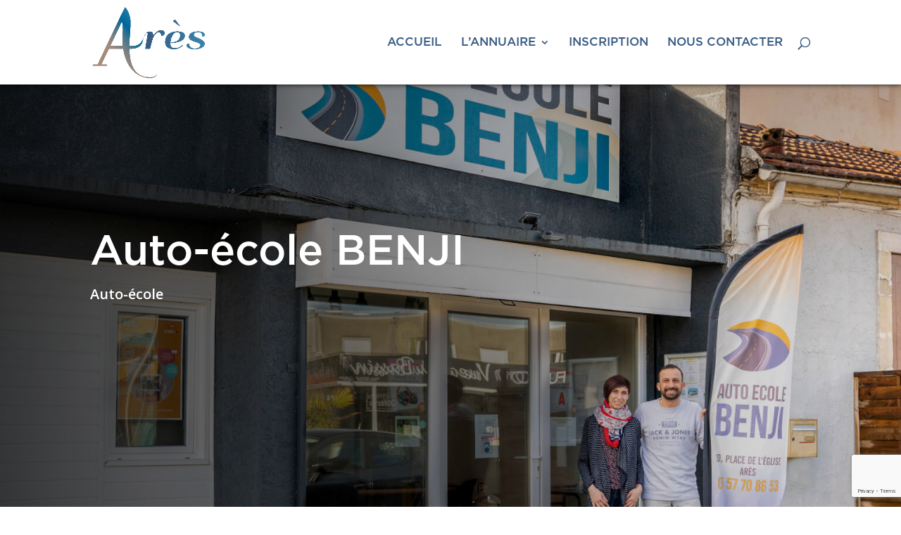

--- FILE ---
content_type: text/html; charset=utf-8
request_url: https://www.google.com/recaptcha/api2/anchor?ar=1&k=6Ld1qzcaAAAAAGzpuvrglnAx5iNrbuuOz4bOndqv&co=aHR0cHM6Ly93d3cubWVzY29tbWVyY2VzZXRhcnRpc2Fucy1hcmVzLmZyOjQ0Mw..&hl=en&v=N67nZn4AqZkNcbeMu4prBgzg&size=invisible&anchor-ms=20000&execute-ms=30000&cb=frcky9nmwqm6
body_size: 48517
content:
<!DOCTYPE HTML><html dir="ltr" lang="en"><head><meta http-equiv="Content-Type" content="text/html; charset=UTF-8">
<meta http-equiv="X-UA-Compatible" content="IE=edge">
<title>reCAPTCHA</title>
<style type="text/css">
/* cyrillic-ext */
@font-face {
  font-family: 'Roboto';
  font-style: normal;
  font-weight: 400;
  font-stretch: 100%;
  src: url(//fonts.gstatic.com/s/roboto/v48/KFO7CnqEu92Fr1ME7kSn66aGLdTylUAMa3GUBHMdazTgWw.woff2) format('woff2');
  unicode-range: U+0460-052F, U+1C80-1C8A, U+20B4, U+2DE0-2DFF, U+A640-A69F, U+FE2E-FE2F;
}
/* cyrillic */
@font-face {
  font-family: 'Roboto';
  font-style: normal;
  font-weight: 400;
  font-stretch: 100%;
  src: url(//fonts.gstatic.com/s/roboto/v48/KFO7CnqEu92Fr1ME7kSn66aGLdTylUAMa3iUBHMdazTgWw.woff2) format('woff2');
  unicode-range: U+0301, U+0400-045F, U+0490-0491, U+04B0-04B1, U+2116;
}
/* greek-ext */
@font-face {
  font-family: 'Roboto';
  font-style: normal;
  font-weight: 400;
  font-stretch: 100%;
  src: url(//fonts.gstatic.com/s/roboto/v48/KFO7CnqEu92Fr1ME7kSn66aGLdTylUAMa3CUBHMdazTgWw.woff2) format('woff2');
  unicode-range: U+1F00-1FFF;
}
/* greek */
@font-face {
  font-family: 'Roboto';
  font-style: normal;
  font-weight: 400;
  font-stretch: 100%;
  src: url(//fonts.gstatic.com/s/roboto/v48/KFO7CnqEu92Fr1ME7kSn66aGLdTylUAMa3-UBHMdazTgWw.woff2) format('woff2');
  unicode-range: U+0370-0377, U+037A-037F, U+0384-038A, U+038C, U+038E-03A1, U+03A3-03FF;
}
/* math */
@font-face {
  font-family: 'Roboto';
  font-style: normal;
  font-weight: 400;
  font-stretch: 100%;
  src: url(//fonts.gstatic.com/s/roboto/v48/KFO7CnqEu92Fr1ME7kSn66aGLdTylUAMawCUBHMdazTgWw.woff2) format('woff2');
  unicode-range: U+0302-0303, U+0305, U+0307-0308, U+0310, U+0312, U+0315, U+031A, U+0326-0327, U+032C, U+032F-0330, U+0332-0333, U+0338, U+033A, U+0346, U+034D, U+0391-03A1, U+03A3-03A9, U+03B1-03C9, U+03D1, U+03D5-03D6, U+03F0-03F1, U+03F4-03F5, U+2016-2017, U+2034-2038, U+203C, U+2040, U+2043, U+2047, U+2050, U+2057, U+205F, U+2070-2071, U+2074-208E, U+2090-209C, U+20D0-20DC, U+20E1, U+20E5-20EF, U+2100-2112, U+2114-2115, U+2117-2121, U+2123-214F, U+2190, U+2192, U+2194-21AE, U+21B0-21E5, U+21F1-21F2, U+21F4-2211, U+2213-2214, U+2216-22FF, U+2308-230B, U+2310, U+2319, U+231C-2321, U+2336-237A, U+237C, U+2395, U+239B-23B7, U+23D0, U+23DC-23E1, U+2474-2475, U+25AF, U+25B3, U+25B7, U+25BD, U+25C1, U+25CA, U+25CC, U+25FB, U+266D-266F, U+27C0-27FF, U+2900-2AFF, U+2B0E-2B11, U+2B30-2B4C, U+2BFE, U+3030, U+FF5B, U+FF5D, U+1D400-1D7FF, U+1EE00-1EEFF;
}
/* symbols */
@font-face {
  font-family: 'Roboto';
  font-style: normal;
  font-weight: 400;
  font-stretch: 100%;
  src: url(//fonts.gstatic.com/s/roboto/v48/KFO7CnqEu92Fr1ME7kSn66aGLdTylUAMaxKUBHMdazTgWw.woff2) format('woff2');
  unicode-range: U+0001-000C, U+000E-001F, U+007F-009F, U+20DD-20E0, U+20E2-20E4, U+2150-218F, U+2190, U+2192, U+2194-2199, U+21AF, U+21E6-21F0, U+21F3, U+2218-2219, U+2299, U+22C4-22C6, U+2300-243F, U+2440-244A, U+2460-24FF, U+25A0-27BF, U+2800-28FF, U+2921-2922, U+2981, U+29BF, U+29EB, U+2B00-2BFF, U+4DC0-4DFF, U+FFF9-FFFB, U+10140-1018E, U+10190-1019C, U+101A0, U+101D0-101FD, U+102E0-102FB, U+10E60-10E7E, U+1D2C0-1D2D3, U+1D2E0-1D37F, U+1F000-1F0FF, U+1F100-1F1AD, U+1F1E6-1F1FF, U+1F30D-1F30F, U+1F315, U+1F31C, U+1F31E, U+1F320-1F32C, U+1F336, U+1F378, U+1F37D, U+1F382, U+1F393-1F39F, U+1F3A7-1F3A8, U+1F3AC-1F3AF, U+1F3C2, U+1F3C4-1F3C6, U+1F3CA-1F3CE, U+1F3D4-1F3E0, U+1F3ED, U+1F3F1-1F3F3, U+1F3F5-1F3F7, U+1F408, U+1F415, U+1F41F, U+1F426, U+1F43F, U+1F441-1F442, U+1F444, U+1F446-1F449, U+1F44C-1F44E, U+1F453, U+1F46A, U+1F47D, U+1F4A3, U+1F4B0, U+1F4B3, U+1F4B9, U+1F4BB, U+1F4BF, U+1F4C8-1F4CB, U+1F4D6, U+1F4DA, U+1F4DF, U+1F4E3-1F4E6, U+1F4EA-1F4ED, U+1F4F7, U+1F4F9-1F4FB, U+1F4FD-1F4FE, U+1F503, U+1F507-1F50B, U+1F50D, U+1F512-1F513, U+1F53E-1F54A, U+1F54F-1F5FA, U+1F610, U+1F650-1F67F, U+1F687, U+1F68D, U+1F691, U+1F694, U+1F698, U+1F6AD, U+1F6B2, U+1F6B9-1F6BA, U+1F6BC, U+1F6C6-1F6CF, U+1F6D3-1F6D7, U+1F6E0-1F6EA, U+1F6F0-1F6F3, U+1F6F7-1F6FC, U+1F700-1F7FF, U+1F800-1F80B, U+1F810-1F847, U+1F850-1F859, U+1F860-1F887, U+1F890-1F8AD, U+1F8B0-1F8BB, U+1F8C0-1F8C1, U+1F900-1F90B, U+1F93B, U+1F946, U+1F984, U+1F996, U+1F9E9, U+1FA00-1FA6F, U+1FA70-1FA7C, U+1FA80-1FA89, U+1FA8F-1FAC6, U+1FACE-1FADC, U+1FADF-1FAE9, U+1FAF0-1FAF8, U+1FB00-1FBFF;
}
/* vietnamese */
@font-face {
  font-family: 'Roboto';
  font-style: normal;
  font-weight: 400;
  font-stretch: 100%;
  src: url(//fonts.gstatic.com/s/roboto/v48/KFO7CnqEu92Fr1ME7kSn66aGLdTylUAMa3OUBHMdazTgWw.woff2) format('woff2');
  unicode-range: U+0102-0103, U+0110-0111, U+0128-0129, U+0168-0169, U+01A0-01A1, U+01AF-01B0, U+0300-0301, U+0303-0304, U+0308-0309, U+0323, U+0329, U+1EA0-1EF9, U+20AB;
}
/* latin-ext */
@font-face {
  font-family: 'Roboto';
  font-style: normal;
  font-weight: 400;
  font-stretch: 100%;
  src: url(//fonts.gstatic.com/s/roboto/v48/KFO7CnqEu92Fr1ME7kSn66aGLdTylUAMa3KUBHMdazTgWw.woff2) format('woff2');
  unicode-range: U+0100-02BA, U+02BD-02C5, U+02C7-02CC, U+02CE-02D7, U+02DD-02FF, U+0304, U+0308, U+0329, U+1D00-1DBF, U+1E00-1E9F, U+1EF2-1EFF, U+2020, U+20A0-20AB, U+20AD-20C0, U+2113, U+2C60-2C7F, U+A720-A7FF;
}
/* latin */
@font-face {
  font-family: 'Roboto';
  font-style: normal;
  font-weight: 400;
  font-stretch: 100%;
  src: url(//fonts.gstatic.com/s/roboto/v48/KFO7CnqEu92Fr1ME7kSn66aGLdTylUAMa3yUBHMdazQ.woff2) format('woff2');
  unicode-range: U+0000-00FF, U+0131, U+0152-0153, U+02BB-02BC, U+02C6, U+02DA, U+02DC, U+0304, U+0308, U+0329, U+2000-206F, U+20AC, U+2122, U+2191, U+2193, U+2212, U+2215, U+FEFF, U+FFFD;
}
/* cyrillic-ext */
@font-face {
  font-family: 'Roboto';
  font-style: normal;
  font-weight: 500;
  font-stretch: 100%;
  src: url(//fonts.gstatic.com/s/roboto/v48/KFO7CnqEu92Fr1ME7kSn66aGLdTylUAMa3GUBHMdazTgWw.woff2) format('woff2');
  unicode-range: U+0460-052F, U+1C80-1C8A, U+20B4, U+2DE0-2DFF, U+A640-A69F, U+FE2E-FE2F;
}
/* cyrillic */
@font-face {
  font-family: 'Roboto';
  font-style: normal;
  font-weight: 500;
  font-stretch: 100%;
  src: url(//fonts.gstatic.com/s/roboto/v48/KFO7CnqEu92Fr1ME7kSn66aGLdTylUAMa3iUBHMdazTgWw.woff2) format('woff2');
  unicode-range: U+0301, U+0400-045F, U+0490-0491, U+04B0-04B1, U+2116;
}
/* greek-ext */
@font-face {
  font-family: 'Roboto';
  font-style: normal;
  font-weight: 500;
  font-stretch: 100%;
  src: url(//fonts.gstatic.com/s/roboto/v48/KFO7CnqEu92Fr1ME7kSn66aGLdTylUAMa3CUBHMdazTgWw.woff2) format('woff2');
  unicode-range: U+1F00-1FFF;
}
/* greek */
@font-face {
  font-family: 'Roboto';
  font-style: normal;
  font-weight: 500;
  font-stretch: 100%;
  src: url(//fonts.gstatic.com/s/roboto/v48/KFO7CnqEu92Fr1ME7kSn66aGLdTylUAMa3-UBHMdazTgWw.woff2) format('woff2');
  unicode-range: U+0370-0377, U+037A-037F, U+0384-038A, U+038C, U+038E-03A1, U+03A3-03FF;
}
/* math */
@font-face {
  font-family: 'Roboto';
  font-style: normal;
  font-weight: 500;
  font-stretch: 100%;
  src: url(//fonts.gstatic.com/s/roboto/v48/KFO7CnqEu92Fr1ME7kSn66aGLdTylUAMawCUBHMdazTgWw.woff2) format('woff2');
  unicode-range: U+0302-0303, U+0305, U+0307-0308, U+0310, U+0312, U+0315, U+031A, U+0326-0327, U+032C, U+032F-0330, U+0332-0333, U+0338, U+033A, U+0346, U+034D, U+0391-03A1, U+03A3-03A9, U+03B1-03C9, U+03D1, U+03D5-03D6, U+03F0-03F1, U+03F4-03F5, U+2016-2017, U+2034-2038, U+203C, U+2040, U+2043, U+2047, U+2050, U+2057, U+205F, U+2070-2071, U+2074-208E, U+2090-209C, U+20D0-20DC, U+20E1, U+20E5-20EF, U+2100-2112, U+2114-2115, U+2117-2121, U+2123-214F, U+2190, U+2192, U+2194-21AE, U+21B0-21E5, U+21F1-21F2, U+21F4-2211, U+2213-2214, U+2216-22FF, U+2308-230B, U+2310, U+2319, U+231C-2321, U+2336-237A, U+237C, U+2395, U+239B-23B7, U+23D0, U+23DC-23E1, U+2474-2475, U+25AF, U+25B3, U+25B7, U+25BD, U+25C1, U+25CA, U+25CC, U+25FB, U+266D-266F, U+27C0-27FF, U+2900-2AFF, U+2B0E-2B11, U+2B30-2B4C, U+2BFE, U+3030, U+FF5B, U+FF5D, U+1D400-1D7FF, U+1EE00-1EEFF;
}
/* symbols */
@font-face {
  font-family: 'Roboto';
  font-style: normal;
  font-weight: 500;
  font-stretch: 100%;
  src: url(//fonts.gstatic.com/s/roboto/v48/KFO7CnqEu92Fr1ME7kSn66aGLdTylUAMaxKUBHMdazTgWw.woff2) format('woff2');
  unicode-range: U+0001-000C, U+000E-001F, U+007F-009F, U+20DD-20E0, U+20E2-20E4, U+2150-218F, U+2190, U+2192, U+2194-2199, U+21AF, U+21E6-21F0, U+21F3, U+2218-2219, U+2299, U+22C4-22C6, U+2300-243F, U+2440-244A, U+2460-24FF, U+25A0-27BF, U+2800-28FF, U+2921-2922, U+2981, U+29BF, U+29EB, U+2B00-2BFF, U+4DC0-4DFF, U+FFF9-FFFB, U+10140-1018E, U+10190-1019C, U+101A0, U+101D0-101FD, U+102E0-102FB, U+10E60-10E7E, U+1D2C0-1D2D3, U+1D2E0-1D37F, U+1F000-1F0FF, U+1F100-1F1AD, U+1F1E6-1F1FF, U+1F30D-1F30F, U+1F315, U+1F31C, U+1F31E, U+1F320-1F32C, U+1F336, U+1F378, U+1F37D, U+1F382, U+1F393-1F39F, U+1F3A7-1F3A8, U+1F3AC-1F3AF, U+1F3C2, U+1F3C4-1F3C6, U+1F3CA-1F3CE, U+1F3D4-1F3E0, U+1F3ED, U+1F3F1-1F3F3, U+1F3F5-1F3F7, U+1F408, U+1F415, U+1F41F, U+1F426, U+1F43F, U+1F441-1F442, U+1F444, U+1F446-1F449, U+1F44C-1F44E, U+1F453, U+1F46A, U+1F47D, U+1F4A3, U+1F4B0, U+1F4B3, U+1F4B9, U+1F4BB, U+1F4BF, U+1F4C8-1F4CB, U+1F4D6, U+1F4DA, U+1F4DF, U+1F4E3-1F4E6, U+1F4EA-1F4ED, U+1F4F7, U+1F4F9-1F4FB, U+1F4FD-1F4FE, U+1F503, U+1F507-1F50B, U+1F50D, U+1F512-1F513, U+1F53E-1F54A, U+1F54F-1F5FA, U+1F610, U+1F650-1F67F, U+1F687, U+1F68D, U+1F691, U+1F694, U+1F698, U+1F6AD, U+1F6B2, U+1F6B9-1F6BA, U+1F6BC, U+1F6C6-1F6CF, U+1F6D3-1F6D7, U+1F6E0-1F6EA, U+1F6F0-1F6F3, U+1F6F7-1F6FC, U+1F700-1F7FF, U+1F800-1F80B, U+1F810-1F847, U+1F850-1F859, U+1F860-1F887, U+1F890-1F8AD, U+1F8B0-1F8BB, U+1F8C0-1F8C1, U+1F900-1F90B, U+1F93B, U+1F946, U+1F984, U+1F996, U+1F9E9, U+1FA00-1FA6F, U+1FA70-1FA7C, U+1FA80-1FA89, U+1FA8F-1FAC6, U+1FACE-1FADC, U+1FADF-1FAE9, U+1FAF0-1FAF8, U+1FB00-1FBFF;
}
/* vietnamese */
@font-face {
  font-family: 'Roboto';
  font-style: normal;
  font-weight: 500;
  font-stretch: 100%;
  src: url(//fonts.gstatic.com/s/roboto/v48/KFO7CnqEu92Fr1ME7kSn66aGLdTylUAMa3OUBHMdazTgWw.woff2) format('woff2');
  unicode-range: U+0102-0103, U+0110-0111, U+0128-0129, U+0168-0169, U+01A0-01A1, U+01AF-01B0, U+0300-0301, U+0303-0304, U+0308-0309, U+0323, U+0329, U+1EA0-1EF9, U+20AB;
}
/* latin-ext */
@font-face {
  font-family: 'Roboto';
  font-style: normal;
  font-weight: 500;
  font-stretch: 100%;
  src: url(//fonts.gstatic.com/s/roboto/v48/KFO7CnqEu92Fr1ME7kSn66aGLdTylUAMa3KUBHMdazTgWw.woff2) format('woff2');
  unicode-range: U+0100-02BA, U+02BD-02C5, U+02C7-02CC, U+02CE-02D7, U+02DD-02FF, U+0304, U+0308, U+0329, U+1D00-1DBF, U+1E00-1E9F, U+1EF2-1EFF, U+2020, U+20A0-20AB, U+20AD-20C0, U+2113, U+2C60-2C7F, U+A720-A7FF;
}
/* latin */
@font-face {
  font-family: 'Roboto';
  font-style: normal;
  font-weight: 500;
  font-stretch: 100%;
  src: url(//fonts.gstatic.com/s/roboto/v48/KFO7CnqEu92Fr1ME7kSn66aGLdTylUAMa3yUBHMdazQ.woff2) format('woff2');
  unicode-range: U+0000-00FF, U+0131, U+0152-0153, U+02BB-02BC, U+02C6, U+02DA, U+02DC, U+0304, U+0308, U+0329, U+2000-206F, U+20AC, U+2122, U+2191, U+2193, U+2212, U+2215, U+FEFF, U+FFFD;
}
/* cyrillic-ext */
@font-face {
  font-family: 'Roboto';
  font-style: normal;
  font-weight: 900;
  font-stretch: 100%;
  src: url(//fonts.gstatic.com/s/roboto/v48/KFO7CnqEu92Fr1ME7kSn66aGLdTylUAMa3GUBHMdazTgWw.woff2) format('woff2');
  unicode-range: U+0460-052F, U+1C80-1C8A, U+20B4, U+2DE0-2DFF, U+A640-A69F, U+FE2E-FE2F;
}
/* cyrillic */
@font-face {
  font-family: 'Roboto';
  font-style: normal;
  font-weight: 900;
  font-stretch: 100%;
  src: url(//fonts.gstatic.com/s/roboto/v48/KFO7CnqEu92Fr1ME7kSn66aGLdTylUAMa3iUBHMdazTgWw.woff2) format('woff2');
  unicode-range: U+0301, U+0400-045F, U+0490-0491, U+04B0-04B1, U+2116;
}
/* greek-ext */
@font-face {
  font-family: 'Roboto';
  font-style: normal;
  font-weight: 900;
  font-stretch: 100%;
  src: url(//fonts.gstatic.com/s/roboto/v48/KFO7CnqEu92Fr1ME7kSn66aGLdTylUAMa3CUBHMdazTgWw.woff2) format('woff2');
  unicode-range: U+1F00-1FFF;
}
/* greek */
@font-face {
  font-family: 'Roboto';
  font-style: normal;
  font-weight: 900;
  font-stretch: 100%;
  src: url(//fonts.gstatic.com/s/roboto/v48/KFO7CnqEu92Fr1ME7kSn66aGLdTylUAMa3-UBHMdazTgWw.woff2) format('woff2');
  unicode-range: U+0370-0377, U+037A-037F, U+0384-038A, U+038C, U+038E-03A1, U+03A3-03FF;
}
/* math */
@font-face {
  font-family: 'Roboto';
  font-style: normal;
  font-weight: 900;
  font-stretch: 100%;
  src: url(//fonts.gstatic.com/s/roboto/v48/KFO7CnqEu92Fr1ME7kSn66aGLdTylUAMawCUBHMdazTgWw.woff2) format('woff2');
  unicode-range: U+0302-0303, U+0305, U+0307-0308, U+0310, U+0312, U+0315, U+031A, U+0326-0327, U+032C, U+032F-0330, U+0332-0333, U+0338, U+033A, U+0346, U+034D, U+0391-03A1, U+03A3-03A9, U+03B1-03C9, U+03D1, U+03D5-03D6, U+03F0-03F1, U+03F4-03F5, U+2016-2017, U+2034-2038, U+203C, U+2040, U+2043, U+2047, U+2050, U+2057, U+205F, U+2070-2071, U+2074-208E, U+2090-209C, U+20D0-20DC, U+20E1, U+20E5-20EF, U+2100-2112, U+2114-2115, U+2117-2121, U+2123-214F, U+2190, U+2192, U+2194-21AE, U+21B0-21E5, U+21F1-21F2, U+21F4-2211, U+2213-2214, U+2216-22FF, U+2308-230B, U+2310, U+2319, U+231C-2321, U+2336-237A, U+237C, U+2395, U+239B-23B7, U+23D0, U+23DC-23E1, U+2474-2475, U+25AF, U+25B3, U+25B7, U+25BD, U+25C1, U+25CA, U+25CC, U+25FB, U+266D-266F, U+27C0-27FF, U+2900-2AFF, U+2B0E-2B11, U+2B30-2B4C, U+2BFE, U+3030, U+FF5B, U+FF5D, U+1D400-1D7FF, U+1EE00-1EEFF;
}
/* symbols */
@font-face {
  font-family: 'Roboto';
  font-style: normal;
  font-weight: 900;
  font-stretch: 100%;
  src: url(//fonts.gstatic.com/s/roboto/v48/KFO7CnqEu92Fr1ME7kSn66aGLdTylUAMaxKUBHMdazTgWw.woff2) format('woff2');
  unicode-range: U+0001-000C, U+000E-001F, U+007F-009F, U+20DD-20E0, U+20E2-20E4, U+2150-218F, U+2190, U+2192, U+2194-2199, U+21AF, U+21E6-21F0, U+21F3, U+2218-2219, U+2299, U+22C4-22C6, U+2300-243F, U+2440-244A, U+2460-24FF, U+25A0-27BF, U+2800-28FF, U+2921-2922, U+2981, U+29BF, U+29EB, U+2B00-2BFF, U+4DC0-4DFF, U+FFF9-FFFB, U+10140-1018E, U+10190-1019C, U+101A0, U+101D0-101FD, U+102E0-102FB, U+10E60-10E7E, U+1D2C0-1D2D3, U+1D2E0-1D37F, U+1F000-1F0FF, U+1F100-1F1AD, U+1F1E6-1F1FF, U+1F30D-1F30F, U+1F315, U+1F31C, U+1F31E, U+1F320-1F32C, U+1F336, U+1F378, U+1F37D, U+1F382, U+1F393-1F39F, U+1F3A7-1F3A8, U+1F3AC-1F3AF, U+1F3C2, U+1F3C4-1F3C6, U+1F3CA-1F3CE, U+1F3D4-1F3E0, U+1F3ED, U+1F3F1-1F3F3, U+1F3F5-1F3F7, U+1F408, U+1F415, U+1F41F, U+1F426, U+1F43F, U+1F441-1F442, U+1F444, U+1F446-1F449, U+1F44C-1F44E, U+1F453, U+1F46A, U+1F47D, U+1F4A3, U+1F4B0, U+1F4B3, U+1F4B9, U+1F4BB, U+1F4BF, U+1F4C8-1F4CB, U+1F4D6, U+1F4DA, U+1F4DF, U+1F4E3-1F4E6, U+1F4EA-1F4ED, U+1F4F7, U+1F4F9-1F4FB, U+1F4FD-1F4FE, U+1F503, U+1F507-1F50B, U+1F50D, U+1F512-1F513, U+1F53E-1F54A, U+1F54F-1F5FA, U+1F610, U+1F650-1F67F, U+1F687, U+1F68D, U+1F691, U+1F694, U+1F698, U+1F6AD, U+1F6B2, U+1F6B9-1F6BA, U+1F6BC, U+1F6C6-1F6CF, U+1F6D3-1F6D7, U+1F6E0-1F6EA, U+1F6F0-1F6F3, U+1F6F7-1F6FC, U+1F700-1F7FF, U+1F800-1F80B, U+1F810-1F847, U+1F850-1F859, U+1F860-1F887, U+1F890-1F8AD, U+1F8B0-1F8BB, U+1F8C0-1F8C1, U+1F900-1F90B, U+1F93B, U+1F946, U+1F984, U+1F996, U+1F9E9, U+1FA00-1FA6F, U+1FA70-1FA7C, U+1FA80-1FA89, U+1FA8F-1FAC6, U+1FACE-1FADC, U+1FADF-1FAE9, U+1FAF0-1FAF8, U+1FB00-1FBFF;
}
/* vietnamese */
@font-face {
  font-family: 'Roboto';
  font-style: normal;
  font-weight: 900;
  font-stretch: 100%;
  src: url(//fonts.gstatic.com/s/roboto/v48/KFO7CnqEu92Fr1ME7kSn66aGLdTylUAMa3OUBHMdazTgWw.woff2) format('woff2');
  unicode-range: U+0102-0103, U+0110-0111, U+0128-0129, U+0168-0169, U+01A0-01A1, U+01AF-01B0, U+0300-0301, U+0303-0304, U+0308-0309, U+0323, U+0329, U+1EA0-1EF9, U+20AB;
}
/* latin-ext */
@font-face {
  font-family: 'Roboto';
  font-style: normal;
  font-weight: 900;
  font-stretch: 100%;
  src: url(//fonts.gstatic.com/s/roboto/v48/KFO7CnqEu92Fr1ME7kSn66aGLdTylUAMa3KUBHMdazTgWw.woff2) format('woff2');
  unicode-range: U+0100-02BA, U+02BD-02C5, U+02C7-02CC, U+02CE-02D7, U+02DD-02FF, U+0304, U+0308, U+0329, U+1D00-1DBF, U+1E00-1E9F, U+1EF2-1EFF, U+2020, U+20A0-20AB, U+20AD-20C0, U+2113, U+2C60-2C7F, U+A720-A7FF;
}
/* latin */
@font-face {
  font-family: 'Roboto';
  font-style: normal;
  font-weight: 900;
  font-stretch: 100%;
  src: url(//fonts.gstatic.com/s/roboto/v48/KFO7CnqEu92Fr1ME7kSn66aGLdTylUAMa3yUBHMdazQ.woff2) format('woff2');
  unicode-range: U+0000-00FF, U+0131, U+0152-0153, U+02BB-02BC, U+02C6, U+02DA, U+02DC, U+0304, U+0308, U+0329, U+2000-206F, U+20AC, U+2122, U+2191, U+2193, U+2212, U+2215, U+FEFF, U+FFFD;
}

</style>
<link rel="stylesheet" type="text/css" href="https://www.gstatic.com/recaptcha/releases/N67nZn4AqZkNcbeMu4prBgzg/styles__ltr.css">
<script nonce="4sPqtruwIZNTChyplxtfNg" type="text/javascript">window['__recaptcha_api'] = 'https://www.google.com/recaptcha/api2/';</script>
<script type="text/javascript" src="https://www.gstatic.com/recaptcha/releases/N67nZn4AqZkNcbeMu4prBgzg/recaptcha__en.js" nonce="4sPqtruwIZNTChyplxtfNg">
      
    </script></head>
<body><div id="rc-anchor-alert" class="rc-anchor-alert"></div>
<input type="hidden" id="recaptcha-token" value="[base64]">
<script type="text/javascript" nonce="4sPqtruwIZNTChyplxtfNg">
      recaptcha.anchor.Main.init("[\x22ainput\x22,[\x22bgdata\x22,\x22\x22,\[base64]/[base64]/MjU1Ong/[base64]/[base64]/[base64]/[base64]/[base64]/[base64]/[base64]/[base64]/[base64]/[base64]/[base64]/[base64]/[base64]/[base64]/[base64]\\u003d\x22,\[base64]\\u003d\x22,\x22aAHCtVRxw47Ct3oAwqMKw4bCvw/Dn8KhWSU9wrsEwrQqS8OHw7hFw5jDqMKsEB8JS1oMYigeAwHDjsOLKVlow5fDhcOrw4jDk8Oiw6hPw7zCj8OSw5bDgMO9NHBpw7dSFsOVw5/DmSTDvMO0w5IEwphpIsOnEcKWYX3DvcKHwqHDvlU7YCQiw40FQsKpw7LChsOCZGdcw4hQLMOhc1vDr8K4wppxEMOFWkXDgsKxP8KEJFwjUcKGGS0HDwIZwpTDpcOVDcOLwp5lXhjCqkLCmsKnRTo0wp02IcOANRXDlcKaSRR/w7LDgcKRKF1uO8KGwqZIOSlGGcKwbmrCuVvDtR5iVXXDmjksw4hZwr83JyYQVWTDjMOiwqVtQsO4KAlZNMKtX3Jfwqw0wrPDkGRicHbDgCDDkcKdMsKQwoPCsHRmTcOcwoxfWsKdDS3DoWgcNFIWKm7CvsObw5XDg8KUworDqsOrS8KEUnEhw6TCk1Nbwo8+ecK/e33CvsK2wo/Ci8Okw47DrMOADMKvH8O5w4vCsTfCrMK+w59ManRuwp7DjsO0WMOJNsKcJMKvwrg0Al4UTDpcQ2DDhhHDiFnCjcKbwr/CqnnDgsOYcsKLZ8O9BwwbwropHk8LwrM4wq3Cg8OHwohtR1DDucO5wpvCon/Dt8Olwqh1eMOwwrVuGcOMaD/CuQV7wq1lRknDkj7CmQzCoMOtP8KIMW7DrMObwqLDjkZpw6zCjcOWwqHCksOnV8KTDUldL8Kfw7hoIhzCpVXCmkzDrcOpOk0mwplCegFpf8KMwpXCvsOCe1DCnxwXWCw4AH/DlXciLDbDk0bDqBpENl/Cu8OjwrLDqsKIwrrCoXUYw5fCpcKEwpc6DcOqV8Kmw6AFw4Rdw5vDtsOFwoZIH1NPUcKLWi0Sw755wqZpfilwew7CulbCn8KXwrJvAi8fwpDCqsOYw4oOw5DCh8OMwqsgWsOGe2rDlgQ4QHLDiHrDrMO/wq01wpJMKRpRwofCnj51R1l/YsORw4jDqCrDkMOAIsOBFRZWQ2DCiGHCrsOyw7DCpTPClcK/NsKUw6cmw5bDtMOIw7x5BcOnFcOSw7rCrCVgHQfDjBjCsG/[base64]/[base64]/[base64]/[base64]/DscKyUsOTb8KNNcKCdMOEw597w6jCqcOuw4rCnsOdwpvDmsOlS2AFw6t6VsOKCmrDusKqbQrDsDkhC8KJM8K4KcKUw5Mhwp87w6J6wqdzXkxdey3DpSALw5nDv8O5WTLDvV/DhMO8wpE+wrjDvVbDqcOVHMKYOj4WAcOUQ8KwMyLDh13DqFJBfsKBw7/CicKNwpXDkTzDm8O6w4jDvX/[base64]/CvSxyw7TChEMVwozCix4LKTcUTQJZQjRkw64bb8KdecK/BUHDqnfCj8Kqw5oydB/DsWhFwqvCisKjwpbDkcKMw7fDisO/w54ow4jCjy3Cs8KmbsOFwqlQw7p0w41rKsOkYHTDvT9Uw4zCg8O3Y2XCiSAawqAzEMORw7vDoGbCi8K6Qi/DiMKDR1/DrsOhGAvCrwDDi0sOVsKmw64Kw67DiAPCjcK7wo7Dq8KuU8Ovwo13wp/DpMOCwrBIw5jCg8KJUcOqw6M8YMKzUC50w5nCmMKLwpwBOVPDn2rCggczfCpiw47CnMOiwprCqsK1aMKWw73Dtlc+OsKMwqt8wp7CosKfOVXChsKmw6nCiQk3w7PCiGlqwoVqJ8Kkw44bKMO5T8KsFMOaAcOww6HDiETCqMOTcDMWHnDCrcOJdsKvTUg/ZEMpw4RLw7VNdMOywpwPLU0gNMKWcsOGw7XDvyvCjMOIwrjCux/[base64]/b1knw4M/XDVqZ8OUbsK0GcOXwrXDkcOPw71Ow54/U8Ovwo05FU5Dw4DCi3xcKMKqfEYrw6HDisKUw6A4w47CiMKRIcOYwrXDm0/CkcOjK8KQw4TDsB3DqAnCicOEw64EwrTDuiDCi8OOC8KzPj3DisKEIMKHKsOhw68Nw7Rrw5FcYH/Cp0PChSzCt8OxD0FwByfCtTQswpwIWyzCn8KVYVMcFsK+w4x3w6/[base64]/CpcK1EsOBw75uLcKywqgvKyvCm1fCuFtRwrVNw5LCtx3CpcKWw6PDhxjCoUvCtxcUIcOsa8Krwoc7E1vDlcKGCcKqwpDCvBEOw4/DqsKTYzEnwoN+bcO1w5dxwozCpyLDsV/CnELDh1xiw6wFHUrCmUDDncOpw5tsXG/Ds8K+c0UKwr/Dh8OVw63DnhxnVcKowpJWw7YTNcOzKsO2a8Oqwpo5FcKdM8KwEsOkw5zCmcKQQ0o9dSdrFQVmwrJbwovDn8KyR8OhUxbCgsOGPHUiYMKCAsOaw7fDtcKRaBIhw5HCuAnCmEjCgMK8w5vDkiFBwrY6KzDDhkXDg8KLw7lKEHB7LDPDrQTCkD/Cm8OYWMKpwpvDkicqwrTDlMK2X8OLBcOtw5drPsOONWouGcOaw41jKjpmH8Ocw55XGUdaw7PDokEDw7fDscOKNMO1UFjDnVImW0rDkwBFV8O/ZMKwPMO9wpbDs8OHN2ojcsKzIy3DosKHw4FTJHpHfsK1MFFUwpPClMKATMKbIsKMwrnCksKlM8KYYcKxw7DCpsOdwqxNw7DCpWcHUyxlacKGZsKyRk3DrcOXwpEGGjQDw6jChMK5X8KXGGLCrsK6Znxvw4IAecKCacK+w4Apw5QHJsOYw61VwoMnwp/DssOBDBU/LsOdYxfCoF/CocOPwq9Yw7k5wpQzwpTDkMKHw5/CiFLDqgXDrcOKXsKPFDVeS0PDqhXDn8OROT1KRBZ+PiDCgTtwXVtXw7HCtcKvGMKzPw0Lw4LDhGnDmA3DuMO/w6vCkBo5a8Orw6gaV8KMWDvChV7CpcK4wqZ4w6zDo1HCv8O+QHBcw6TCmcOJPMO/[base64]/wo7DlxPDjzfDncODc2J/bMKHfnIPw5gTBHNCw7MEwqzCgcKww7HCv8O9fixuw73CkcOww6A4WcO6MEjDnsKkw50dwokyVQjDncO7JzNUMFnDqSHChDM/w5YSwqc1O8ONwqd5fsOSw7c9cMOawpQbGEg+ESRjw4jCuD8Wa1rCkmQWLsKzTDMOf0h1XQt5JMOHw6fCvMKiw4Ejw70jfcKbYsOOwpl0wpfDvsOOLSkFFADDo8OLw51UbcO+wqrCvFQVw6bDgh/ChMKLU8KIw6xIK2EQBAFtwpkbeibCl8KvCMOmJ8KaQ8O3wrTDmcOkK11bJzfCmMOgd1XClXnDhS4Yw4VEAcKOwqpZw4PClU9uw73Dr8KlwqZcYsKTwofCgGHDkcKtw6QRDSsNwrXCssOqwqfCrDMnTH8xOWvCicK1wq7CpcO6wpJUw7stw7jCscOvw4B+M2/CszzDuEAVc0jDvMKAEsK/EQhVwq7DgkQWYijCtMKQwp4CR8OVTQlZF1tAwr5AwpXCpcOuw4/DiAchw6DCgcOgw6HCvh4HRRNHwpnCj00GwqwjP8OnQMOKcVNrw5/[base64]/DgEDCv8Oia8OkwrosfQl1Si3DnBdhU2fCim4mw6MQPl0KI8OewoTDrMObw63CgGzDhlTCuldGUcOzZsK4wq1CHELDmUsEw6opwqfCpDczwr7CtCXDuUQtfw/DriXDqBh2woIuYcK7DsKhJlnDjMOXwoXCusOGwonCksOhH8KVTMOhwq9YwoDDi8KgwoRAwobDgMKXUnXCiiw/wpPDsw3CqCnCqMKHwrkXwrbDojfCnEECdsOow6fCvcKLQBPCkMOGwr0Dw5fCjibCqsOaacOrwofDnMKswpMCHMOJPcO3w7nDvGTCp8O8wrzCuHjDnjY/QsOnR8KLfMK+w4sjwqjDvTEWL8Oow4bCl1QACsOCwqTDp8OeKMK3w4LDmMOew79dZ1N0wqoJSsKRw6jDpFsSwqnDlmbCuBzDocOowpkQb8K+wr5NKCAfw4PDqlVWaGo3d8OTWMOBWjXCiGjCli8mGjkBw7LCrlpLL8KDJcOrZBjDqUoAKcOMw5J/[base64]/DrMK6w5jCs8O2wp0hF8KofcOaw6ZPw6vDrjsrTRxEM8Oeb0fCn8OVcn5Qw4rCtMKjwo1YGz/DsT/Cq8OQecOgdQHDjA5iw4tzIWPDsMKJe8K5HR9lYsK1T2RXw6hvw5LCtsOFXRnCkXVGw5bDncONwrolwoHDsMOdwqzDiW7DlxhkwpTCi8OTwoQ8J2liw7Fyw6Znw7zCp20BeUPCtwTDvB5LCzMbAcOye0cOwrhkaFhMQjzDm2slwpLDosKUw4AwKTjDkkg/wpU8w53CrQ1ARsKQRxxTwpp8O8Kxw6o6w43DnlUEwqvDnMKaLx/DsR7DjWNvw5EyAMKCw6QawqDCvsO1w7PCpzkbZsKeScKtayvCnwXDo8KFwr9+GcO8w6gqQMOew5tcwpBYOsOPCGXDkBfCu8KjMAs6w5goAgvCmgZiwpHCk8ONWMK9Q8O1fMKHw4zCkcKTwoRbw5tSXgPDgxJJTGcSw4BhTcK5wrwJwq/CkCYZOMOxEitZVcO6wozDrn9Vwp1XN2rDri3Dhz3CoHfCocKsTMK6wogFTz1lw7Rmw6tlwrQ/RnHCiMKOWUvDtx9ZLMKzwrbCviVxSXPDvi7CsMORwop+wrlfCihwIMKWw58awqZ0w6UvKiA1csKywphyw4zDhcKUAcKEfXlTK8OvGjFzaDzDrcOXIcOtPcOSX8KYw4zCtMOYwq4yw6Inw7DCqlpZfW57woHClsKPwppTw6EPTnkkw7PCrljDrsOCMkPCjMObw5/CuCLCm1TDgsKsBsOSQsK9bMKqwqYbwqp4SVXCi8OSJcOCTC8JdcOZHMO2wr/CrMOJwoBKIDPDn8OPw6gzF8KkwqfDt1LDsmF1wqEnw5EkwqzDlG1Bw6XDl0vDkcOeXVwMKmIcw6/[base64]/BCNUwqtLGgbCvsKkw5h5wowJZMKFw44NwrfCmcO1w6EmM1hwZDTDlsK9OUjCjsKww5fCjsKBwpQzPMOMN1heahfDq8O+wqptHS3Cp8KywqRNfBFOwpwoTWzDkifCkWQdw67Di2vCscKyGcOAw5M9wpQfWSMlXCp6wrTDvxJSw4fCgSPCjg1LSS/CkcOOU0HCmMODR8Olw5ozwpjCny1BwpEfw4l0w5TChMO/TUXCp8Kgw6/DmhvDgsO1w5/DlMKncMK2w6DCrhBqNcKOw7hbHXotwojDgB3DlzIJW1jDm0rCmWJPbcOcCScUwqs5w40Pwr/CuRHDuRzCtcOlO0ZOVsOhak/DrmguJW40wo3DhsOJLBlIfMKLb8K0w5QWw5LDnsO1wqdULgM/GXhJScOUdcK7d8O/JybCjGnDtmjDrEULFm46wptAR2HDqmtPKMKDwrcjUMKAw7JAwo5sw7vCssK3wr/DizTDqxPCvzJVw69BwrzDm8OCw77CkB8Fwo/DnE7DpsKGw4sZw4bCglTCkz5JdSgqMBDCrsKgwrdSwqzDmwLDpsOhwo8bw5DDpMKyAcKbJcOTCSbCkw4Hw6rCscOTworDi8OqNsKrIy0/wppnF2rDi8O3w6FEwp3Cm3zDhkPCp8OvVMObwoAfw5xedU7CiGXCmAENeUHCgXvDn8OBACzDrAV0w4TCl8Olw4LCvFNtw4tJBW/CgCxZw5HCkMO0A8OpUyASHgPCnA/CssOrwofDnsOxwrXDlMOAwpA+w4nDp8O9QDASwpBowrvCtFrDsMOOw7BxR8Otwr4WCMKvw6tPw44YIF/CvMKTDsOxdMOrwrjDt8Oxwp5xeyEZw6LDpkEdTHTDmsOyOwpPw4rDvMK6wqA1SMOsdkEcB8OYIsOHwr/[base64]/CgMO0LcOswrjCtyjDpz7Ch8OAw5jCm281Q8K/[base64]/DhX3Ds8KOWhjCmSHCo8KnJ8K+w6I5Y8OvIT/DnMK4w73DrEPCpHPDnzkywqTCkRjDoMOZY8KIWRdxQm7CnsKWw7lDw4pDwoxQw4LDtcKBSsKASMKOwpFQfSNkdcOdEno6wqFdPmsEwokRwp1kVlgEICxqwpHDkg7DunDDocOjwrIDw4fCgD3Dl8OjSHPDpEBTwqfCpzpreW3DhAtRw5vDuUYcwprCncOqwo/DkwLCp2LCq1YCbiAsworCoBYjw53Cl8ObwpfCr0YMwoovLiHCoxV5wr/Du8OMLzzCqMOxbiPDnR7CvsOcw7TCosKIwo7Cu8ObSkDCocK3MAUrOsOewoTDoj8OYXoRZcKlDsK4cX/CmVLCgMO9RSDCosKBO8Oba8Kowrl8WMOkWMOCCR1PEMKKwowVSVbDkcOYTcOYO8K/UGXDs8OHw57CicOwHGbCrwNlw5IPw4fDhsKIw7R/w7ZQw4XCq8OIwrxvw44gw5Mtw4DCrsKqwrbDuyPCo8O4GT3DjHzCnETDojnCssOjCcOoMcOjw5XCksKwchfCiMOAw5Q8Yk/CssOgesKlAsOxRsOORWDCig7DtQvDlQ0WPE49XWdkw5JZw4bCoSbDmcKudE8iOAfDs8Kpw7xkw7NAEh3CtsKow4DDrsKHw67DmHfDhMOowrAvw77DusOzw6ZRDybDgsOUb8KZJcKOT8K+GMKRe8KaajNhYDzCrH/[base64]/wrFwfi1Aw7zCkBNXSGLDgwnCq8O/wr5fw7LDpcOBIsOywpM6wpjCqTJOwoPDn0XCmVElw6Fgw5VtfsK/LMO2SsKIwq1Kw7nCintgwp/Dhx9Hw6EGw59tOcOVwoYjM8Kba8OBwpRBDsK6C2nDuy7DlMKXw4kWIcO+w4bDryfDocKRX8OVFMKiw70OIzNdwrlHwqzCj8O7wopAw4QrLXcuDj7CjsKDR8Ktw6TCucK1w5BLwo8REMKJN13CpsO/w6/CqcOOwooLKcOBXxXCvsK4w4fDtHZjGsKVLTDCslTCkMOaHU87w7V7FcOEwrfCh0x1DnhgwpPCkBDDnsKJw4zCnATCnsOGDwjDq3gTw5Bbw67CsF3DqcOCw5zCgMK5QHkNC8OLa2gKw6TDtcOGXAszw65Nw6/CkMKnRgUtHcOgw6YJLMOYZwU0w4LDksKawp1tT8K8OcKfwqZow6ACbsO3w4YTw4fChMOWAUrClsKBwpx4woJPw6/Cu8O6CHVZO8O9KcKuV1/[base64]/DnMKwwoXDtRgRLVXCn8O5BcKuwpJORyApF8KhcMOjDyJHcFDDv8K9SQFiwqtGwol5OcKFw5nCrcOBScO2w5wUbcOPwqTDp0bDlBZHFXdTNcOQw6oMwphVbUpUw5fDtEfCnMOWB8OGfi3Cs8Olw5lfw5pMYMKKEi/DgFDCiMKfwr9edMO6JnEEwoLCnsO4w5oew6vDg8KOCsOlSQ0MwpF1fC5Wwpxyw6fCoy/DgXDCv8OYwqfCocKRfhzCmcK/Y21Nw4DCjigVwoQVES9mw6bDrcOJwq7DscKxYMKCwpLCgcO3UsOLD8OoEsONwrd/Q8K+HMKBFsKuHmDCgFfCj3XCpcKIMx/ChcKsSkjCscOVG8KQRcK8NMO8wrrDrBHDqMOIwok1T8KFWsOHRFwUJ8K7w6zCusKiwqNEwrnDh2TCusOhIXTDhsKAcgB6wpDDr8Kuwpw2wqLChz7CvsOYw4FWwrvCssO/OsKjw7BiSHpSUmrDocKoGsKKwq/CvnPDocK8wpzCpMKfwpzCkSlgAmDClRTCkmoFVCBZw7E1CcK8SlFuw6XCji/Dhm3Cn8KBKsK4wpM+f8Ojw5DCjXbCu3cbw4jCj8KsYEULwpHCj2RiZsKxJXjDmsOhGMOAwp0cwpMhwqwiw6rDuRfCuMK9w68Gw5HCucKyw4p2VjfCnBXCmsOHw5gXw5bCpWDCvsOQwo7CpgdQX8KWwrlUw40aw7xIUkDDpip/LjPCisOJw7jClUFLwo46w7gSwrHCsMOFfMK7Bl3DpcKpwq/Ds8OveMKlYRrCli5WXcO0K05kwp7DtHTDvcOxwqhMMAE+w6YDw4HCrsO+wpvClMKfwql5esOFw4BEwo/DicOvE8K/woopYXzCujjDqMOKwpnDpx4twrNYVsOWw6XDicKpXsKfw5d0w4/CtwEoB3M+AXVoN1fCo8OPwoteSVjDj8OgGDvCsDNjwpTDgMKFwqDDi8KLRxsiHQFrKnwWclDDjcOcJ1RdwoXDhlbDicOcEzp5w7sOwol/wrDCrMKow7dlfUZ6BsOBIwkyw5MZU8KePwfCmsOCw7dvwrrDksOBasKWwrfChAjCgmZIwqjCpcO1w73DiHjCi8OnwoPCgcOFB8KcEsKpaMKPwrvDvcO7PMOQw5DCq8OQwrwkZQTDiH3DpgVNw79vKsOlwoR/b8OKw6kvKsK/M8O/[base64]/wqzDrywKAF3Cr2Imw7Ygw4XDjDlYwrACFA7CoMKtwp/CiWvDgsOdw6sNTMK7dcKOaRUWwr7DpivDt8KHUjxrdz8sOizCqC4dbmsLw4Q/UDwSTsKKwrYNwp/Cn8OLwoDDs8OTAjsmwonCh8O/AHkkw7LDv1YTeMKgBGAgbzrDq8Oww5vClMOaH8O/Ix4HwqZbDxLCuMOCB2PDqMK+NsKWXVbDiMKgARstKsObWzXCu8OKZMOMwq7Cgh8NwqfDkXt/eMOsP8OjHAcswqnCiTZ2w589OycaC34CNsKNMkUjw5VJw7bCqD0JZwzCuwHCgMKjdXgNw5Y1wohiKMOhDVJ8wo/DncOBwr0Cw6/DtCLDu8O9GAU9Xx87w68QVMKRw5/[base64]/ChRvDrkvDicKIwrYhCRYtVsO0GxnDhMOxUgLDgcO5w7BTwq4GMcOaw7JGcMOfaRR/bsKMwrXDjyk2wqrDlUrDu33Coi7DisOJwqQhw7bCgAXDunQaw6ogwpnDosOLwoE1RVbDvsK/c2BQTkJNwrBLYXvCp8OAX8KeGGdFwoxlwqZROsKWTcOjw5jDisOcw5DDjTguc8KbH3XDnjULITU+w5VBHkZVSMOJGDpiFAATW29lFVk9M8KoFDVLw7DDu27Cu8Okw7k0w6/DkiXDikQvZsK8w5fCtEI7K8OjElfCq8KywphJwobDk2wrwonCk8Kjw5DDjsO3BsK2wr7Cl3tCGcOtwoVKwqVYwrl/BxM8R0wFF8Krwp7Dr8KgSsOrwq3Cim5/w7nDgRkfw6hgw44Gw5UYfsObZMOiwp4cTsO+wo0dFRtEwpl1D2tTwqs9fsOgw6rDghTDnsOVwpfChTnDqzvCrsOUdcOBRMKuwoIiwo43E8KUwrgKXsOywp8Nw4bDtRnCoj1/[base64]/wpfCp8KPwqRAwqptacOXaMKvBRR4wopxwrZOIRvCssOlNV5mwpzDjjjCrSbCiVvCvzvDpcOjw5liwodrw5BXWhfDs27Dqw3DmsOyKQBCXcKuel48UWLDuE4+VwTChnllH8O9wqsrKAIhUhzDtMK7Nmhww7jDsD7DmsKxw7Q+CHTDlsKMOHDDngEZTsK/fWwow6TDu2nDoMKrw4tkw70PAcOocXLClcKTwpg8fWzDq8KwRDHDvMKMZMOhwqjCujcRw5XCu2NBw7M1EMOsNxLCtk/[base64]/G8Kww7LDqQ/[base64]/[base64]/CtcKew4cOZMO4NMOiwr12wqLDskzDjcKSwobCqMOaJsKZB8OPBDA2w6LCkTrChQjDqF18w4t8w6bCjcOXw4BTEMKLdcORw6HDrMKGXsKuw77CrGrCrXnCgwXChlJRw71YZcKqw7lmaXVzwr/DpHY9R3rDozHCtcK+SWYow4vDsxvChEE7w6oGwpHCk8OQw6F/XsK4JMOAZ8OVw700wpPCngVPF8KyR8Kpwo7DgcO1wr/DqsK0LcK3w5zChMKQw6/CgsOrwrsswrddEwcyLcO2w5XDr8O0QUVkHgEAw4IaRzDCi8O8YcO4wpjCnMK0w5TDhsKxQMORXgbCpsOSNsOEGCjDkMK4w5lywrHDjcKKw7PDoxzDlnrDr8KWGhPClm/ClGI/wrPDocOtw65sw63CicKjD8OiwqvCicKew6xyUsK2wp7DpTDDhBvDlAnCnEDDm8OJB8OEwqbDmsOOw77DsMO1wofCtmHDuMOBfsOlVjLDjsOODcOewpU3CQUNK8OlUcKnfiICcAfDrMOGwpHChcOawqYow40sMC/DhFvDgFPDksOZw53DhVlIw6MwXmAVwqDDpw/DvHxQXlzCrB0Sw4rCgzbDusKCw7HDtD3CgMKxw75Ow5d1w6tdwpDCjsO5w57CmmA0KBwoRF0aw4fCncOzwqDDl8Kuw5PDlh3Ckkw6MRt/K8OPAlfDo3E4w6HCvcOaGMOZw4MEP8KIwqfCt8KywoUkw4vCusOcw6zDs8KnQcKJYC/Dm8Khw4vCth/Di2vDrMOqwofCpzJ9wrhvw61twrLClsOFXx8Zc0XDhsO/PSbClsOvw4DDlk9vw6DDt1/ClMK8wqXCmVXCgAY2AVVywofDs3HCnGVHd8OiwoYgR2DDtQwDEsKpw4nDjml/woHClcO2Rz7Cj0LDr8KIa8Oacn/DpMOtDi4mYEEFVERYwoPCsybCmmxEw5rCtHHCiWB/[base64]/Crw1HwrU7w7bDgD3DngMkJcKiZsKvwpsRwqN2OybDqyUkwr0PMsKgFSV+w4sfwqxtwq9pw4zDuMOXw6TCtMKswqgowo5qwpXDnsO0ahLDr8KALsODwrJeFsK/VQE9w5tww4PDmcKnAFE7wpQNwobCkUNVwqNeNA8AB8KNClTCqMOJwobCt3nDmyxnXDoKYsK9UsOQw6bDvXl9N3/CqsO0TsO3VmQ2EhVuwqzCixVQTG8kw5HCtMOyw6Naw7vDnUAFVRwRw5jDkxAywr7Dm8OPw5Qkw48gLX/CqMOAfsOmw70uCMOyw55uQwTDiMO1W8ONacOjZxfCt2HCrlTDqCHClMKcHsKgA8OTCkHDlxXDiijDt8OiwrvCrsK9w74+ccOBw5tGKiPDqlTCvkfCkEzDtyk+ah/[base64]/w5MnwqoTwqDCrAjDlsOqJMKdA3bDgFdvaMKYawpbVcOywpfDih3Chighwrhywq3DsMOzw44kEcOEw6p4w7MDMjxWwpRwIlxEw4XDrCjDs8O8OMOhB8OXB2UfZS5Sw5LDjcOxwqU/RcOqwpZiw7s5w7nDv8OqDg4yHXTDi8Otw6fCo3rDsMOebsK7JcO+fznDtcKzZsOYHcOZYgXDijZ7d0PCtcOgHsKLw5bDtsKrBsOJw4w/[base64]/[base64]/Ch8O+WFR0dlINaMK7F8ObwoLDg2fDlD4NwojCgMKGw53DhDrDllzDgTjCmnnCrH9Rw74ew7gSw55PwpfDuDsKw4N1w5XCo8O/dsKSw5YvTcKhw7XDgULCi39EYXl7EsOrTWbCgsKhw7BbXArCh8KDHcO/IghpwrZdT0VpOgEVwpN7TX8lw5szw4R6acOpw6hEVcO+wrDCknZbRcK6wqPCs8KDbsOpZ8OZZVDDuMKSw7cHw6xiwo9SaMOrw5dlw6nCo8KlK8K7LWrCscK+wp/DncKBMMOcQ8KAwoMOwqY5EU4rw5XDm8KBwqfCmzLDn8O6w7x5w6TDt2DChABuL8OUw7fDjR1RMUPCpUQfNMKeDMKAP8K0OVXDpBN+wrPCicKgDkXCpWtqI8OnCMOEwro/[base64]/[base64]/DtzbDh8OyYsKdw5Fewpwcw4YQH8OOwojCiw4JaMO1LUHDr1DCkcOeUyLCtiFGSkVIUMKJK0k0wo4kwqXCtlRLw4PDncKcw5vCowc4VcK/wpbDrMKOwpJ3w7pYPng0MDvCsifCpBzDvXLDr8KCOcK5woHDtTfCuHkFw4ALHsKsHVXCt8KOw5LCkcKVasK/dAdswpljwpo4w4F1wp9FacKvCSUXOzNdSMOVFX7CosK0w6RnwofDqFNswoIgw7oLwpVOflRtAlEpD8OmUjfCnkbCuMOZYW4swrTDn8O0wpIAwq7Cj14DQAkzw4LCgsKbCMOfBsKKw6ZvTk/CqjbCgkJfwolZFMKgw5HDq8KeA8KDYXbDocOcbcOFO8KTNXzCqcO9w4zCvgDCsylawpIqTsKqwps4w43Cg8OoCzzCh8O7wpMtbgdWw4EgYx9ow69/L8O3wrnDmMO+S08xUC7DlcKYw4vDpEXCssKEdsKONCXDnMKmDh7CvhkRPSs2GMOQwr3Dp8OywpXDmj5BHMKDCQ3CpCsyw5Z1w6TCs8ONAgd1Z8KNZMKsKg7DtyjCvsOuIVArQG40wpDDkl3Djn/CjkzDusOkOMKwC8KGwo/CrsO6ES1KwqjCjcOdNRVqw6nDosOtwpTDk8OCRsK/a3RRw6Ytwoc0wo/Dv8O7woQODTLCpsORw5J8QRURwrEZKcK/[base64]/DrjUKAwVDTsKdNsKww7QUJxfCg8Osw6XCvsOGTVzDhjnDlMOLHsOpYQXCucKuwp4Rw4kAw7bDuEwqw6rCmA/DpMK9wopnGh4nw6cgwqDDrcO3VxDDrh7ChcKabsOEW0tVwrLDvT7CmiMBWMOxw69QXsOaeVJ+wqE3WMO/OMKfesOBLW46wp4OwonDscO7wpzDqcOnwq9uwqnDhMK+ZMOTTcOnK2HCvEXDgkHCp3IvwqjDgMOPw4MnwprCq8KiAMOlwqt8w6PCu8Klw7/DtMKAwpzDqHbCkC7Dg1MYKsKAIsKGcS1zwq9QwopLwqPDu8OGKjrDvltKDMKUAA3DojY2KMO+w5zCjsOHwpbCuMOdLWPCusK0w48iw5/[base64]/[base64]/CjMKCUMOHwpFHwr9vRCBeaktow7cbw4vDtFHDocOxwqjCgcOmwq/DqMK6KFxUFWEqK3kkBSfCnsOSwp41w6UIJsOmRMKVw5LDtcO8MMOFwp3CtysQK8OOIFXCr2N/[base64]/Dq8Kow71Jw7PCm8OKwqBPURE3wrbCgcOJbVXCrMOqcsOswqcaTcOqS35uYTXDtsOrVMKUwr/[base64]/w7zCucObDEnCh8KNw7hMw6pww4ozPsKKw5cww65hVF7DvBjCu8OIw4tnw4dlw4XDnsKXDcK9fTzCpsO0KMO9AF7CtMKlUyvDqGIDQR3Dp1zDvlsFHMODD8KCw77DtMK2VMOpwoElw61df0k/w5Ziw7zCnsKyesKaw5I8wogWPMKZw6bCusOvwq0XCcKnw4xDwr7CrW/[base64]/DhU5VwqBdfyzDtMKFwq4/[base64]/Dt8OaAFEAccKwwr/DoFVtw5nDgw/[base64]/DncOQN8OrwrfDqwt8w5JSXsK7w4doWnDCuMKfe8KYwpwJwrhwdlooP8Oew6fDjsOKaMKleMOQw4LCtjg7w63CpMKJZcKQKUnDmUYkwo3Dk8KYwoLDhMKmw59CDcOGw4EVHMKhGUQXwqbDrzQOGFY9CDjDh0vDpTNacDXCksO0w712XMKeCj4Uw6JEXcOMwq9Vwp/CqHYWd8OVwoNkXsKZwqYHSUFew50YwqApwqzDrcKKw6TDuVEvw6cvw4rCmwMQacKKwpgoAsKuPUbCoy/[base64]/Dvwssw4jDvMKrJEkdXDLCrjhuf8ObW2rDgcKOwr7CvDzChMOKw4jCpsK3wp0UWMKGasKVXsONw7nDsRltw4IEwqrCqWIfAcKKc8KrWTjCuEMGOcKbwq/Dt8O0CCswG0DCtmvCvmXCimQraMOPVsKlcVHChELDognDh3fDvMOQVcO9wrzCu8Omwqt1Y2LDq8OSAMOZwqTCkcKSNsKMZSlrZmLCtcOdN8OxQHQfw7Bbw5/DuC4+wo/ClsOtwoNhw4t2XH02GQpuwq9HwqzChXUdUsK1w4zCgyJXEwHChAJICcKSR8OTdX/DqcO5wp80BcK4OBdxw4QRw7PDvcOtJTnDpUnDo8KBOXYSw6TCl8OQwojCs8OOwr3DrHcGwqLClTnCksOJAX5WQiUpwp/ClsOuw4PCmsKcw5Q9SCB8E2sgwpPDkWHDsE/CqMOSw77DtMKJa1fDsmXCpMOKw6zCj8Kowro8HRPCozg3Jh/Cn8O1MGXCvFLCisORwrXCtlY8dRV7w67DtWDCnxZQNUZ7w5TDu0lLTiJHR8KfKMOvJxjClMKmcMO/w4kNdXZKwpjCjsO3A8KLKQoSHMOkw4zCiBzClgkewrTDpMKLwoHCisOuwpvCtMKnwoB9w7rDkcKRfsKAwpnCg1R2wrR9DnzCssK6wq7DpcKUGsKdQXLCoMOkDS3DtlvDh8Kaw64zCcKNw6jDnl7DhsK/[base64]/wqLCuSHCs3ILLcKdwp5RwrlpZcKbWMOiwrXDlk0RWT1XT0LDplzCulTCo8ODwonDrcK4AMKsJ2sXwrDDmgV1E8KwwrDDlX82KRjCpTRvw75DIsKfWQHDpcKvUMK3TwonXwkAYcOIMyvCu8OOw4UZCVZpwpbChmRkwrzCt8OcQgFJMgB/wpBqwqDCq8Kew7rCgjbCqMOyNsO9w4jCpSPDpS3DpAtpM8O+FCrDlsOufMOFwpFNwqXChjjCjcKIwp1/w7J9wqHChT5SYMKUJ1kiwpxBw58cwofCtisqcMK4w5R0wq/CncOXw4LCiGkHMWjDocK2wp46wr7Ciyw6a8OEXcOew75dw5xbaTDDqsK6wqDDny4Yw4TCkFtqw6DDpxUOwp7Dq39Pwqd/[base64]/wqBvdcO4woDCmMKrHcKQwo0aw6DCiEHCpcOtacOrw4gPwrV0DXcxwp3Ch8O9Y05BwohAw4vCuiZcw7U5DxIxw7YCw5TDjsOAZ0wYbTXDncObwpZ+RMO3wqLDh8OWCcKVdsOhM8K2IBrDncKxwrPDu8OBdAwwVgzCoWZ/w5XCoQvCssO/bcOrDMO/[base64]/w4PDicO/w4hsfcOcw6bCn8KMw6V8wqTCssOCw4LDjnzCiTwLDiPDi1tOWD5aBMOffsOHw74MwrUhw4HDrzZZw5QYwrzCmTjCo8Kqw6XDhMOjN8K0w4Newoo/KURsQsKiw6RawpfDqMOxwqHDlXDCq8OiTTwCa8OGDRQVBz5nUjfDiBUrw6HCiWIGIsKkM8OZwp7CihfDrDELw41tEsOmEQQtwrg6OAXDp8Oyw7Y0wrEGZQfDhnpMLMOUw41nX8OBa23Dr8Kgwo3CsAzDpcOuwqFPw5FKVsK7dcK+w4rCqcKbRT/[base64]/[base64]/[base64]/wp45MQLCmsOgTxgYw6rCthjDvzpOwp5kA1F+SmHChULCvcKhGiHDk8KMw5ssfcObwr7Dt8OVw7DCpMK1wpjCpWLDiF/DlMOqUEPCtMOICUPDr8OPwoHCq3/CmcKyHiTDqsOMSsKywrHCoyjDoBdfwqQjLnvCncOHMcKRdMO/VMOwUcK/[base64]/[base64]/Cu2LDj8KzWcO/HMKWNsKsw48Ow4fDuwnDosKuw6EFw55ZJxkvw6psKiguw5Q4wqhbwqwsw53Cm8OLYMOWwo7DksK7IsO/BnF6JcOWCirDuS7DiiDCnsKDLMObFsK6wrlKw6/CjGDCn8O0w6rDv8K5OV9uwq8vwoHDv8K5w7sFFGk/[base64]/DrsK3PAvDllbCqHJifMOKCAnDucObw78CwqfDj108KG86K8OcwpMKCcO2w7AZT2zChsKwWGrDgcOcwox9w4nDncOvw5oWfyQGw5fCuzl1w4xpfw03w5jDpMKjwp/DtsKJwqIKwo/DhDccwrzCiMOKFcOtwqRWasOEIxzCq2bCtcKLw6HCuXNEZMOqw4ILHGpiJmPCmsO0cGzDg8Kewr5aw5hKQ3bDjAMCwrHDrcOIw57CsMK+w4J8WngjL0MhcjTCk8OeYm9yw7rCjwXCukE7wqwewrk8wprDtMOwwqgHw6rCncKhwoTDohLDrx/Cty1pwos7PmPClMOlw6TCi8OCw6PCq8OxLsKjXMO4w6XCsV/[base64]/DnQYxwrglfMKaw41ufMKEXsKCw4vCpsOAE3PDgMOOw5Nsw7BAw5TDkR97cCTDrsKYw47DhSdrdsKRwqjCg8KcOzfDosK2wqBOcMOSwoQRFsK0w4doHcKyTy7DpsKyPcOBcFbDpjg/[base64]/CsK+w4Blw6FjwosMwr0Cwr00KmLDqT/[base64]/DkWIhYlp5aMKBGsOxVVLCicOpcGYmwrLCv8OOwrfCpUXDgU/CqsOUwo3DvsKxw4o2wrXDv8O7w4/[base64]/DgMOGNHEjw53DhlXCqcObwq7DhsOdRyTDscOzwpbCqH3CmGYiw6PCq8Kvwrs8w44kwovCj8Kiw6nDlUDCh8KIw5zDvy9ew7JcwqIbw6HDqcOcS8KTw45wfMOBUcKucBbCiMKIwo0vwqfDliTClhBhUzjCoUYDwpzDlzsDRRHDgSDCo8OFZ8K7wrEcOxrDvMKpK1gGw6/CpsKrw6zCu8K8dcODwp9balrCt8OUMyc8w7LDmXbCi8K/wqzDhmPDjl/CscKEYnZBKcK8w70GCWrDosKSwrAlRHnCscK2TcKJLQUuMsKpdmw9DsO+W8KsHw0sU8OBwr/Cr8KhL8O7WzQKwqXDhRwvwofCuhbCgsK2w6YaNwzCiMKJScKvBMOqWcOMHToTw4AwwpXCtTvDpcOjHm/CisK1wo/Dh8KSMMKgFhIhOsKAw7TDmhonX2wuwprDuMOIEMOmC3NCKcOzwojDnMKlw41owojDqsK3BxbDmFtSXnAGRMOGwrVAw5nDoAfDocKIBcKCTsO1eAxfwoRsXxlFTlVEwpsuw5zDkMKZJcKcwpDDr2/CjMOBDMOjw4Vpw7kCw4wYeUNwRh7DvigzXcKkwqxLewHDjMOhXlhfw69RRMORNMOAeipgw4MULcOCw6TCs8KwTjHCtMOvC1o9w6I2cwhcUMKOw7XCuRpHMcKPw4XCmMKgw7jDnTXCksONw6fDpsOrLMOywr/DuMOrJMKgwo7CtcOkw4UlXMOzwpgQw53CgzIdw60EwoE/[base64]/CrWdJIMKebMOIOMO2P0LCrMOvajHDscO0wrDCs2TDuUNxWcKzwo/Cn3tBLxpzw7vChcOWwqZ7w5A+wr/Dgw4cw4LCkMOtwpIuR3/[base64]/Dr0JEw6lnbEJSJFzDscOCNsK2w4YgEEJ2agnDl8KefxxvUGt1esOmVsKIDXJ6QQTCicOESsKTMWBmf05aBg87wrLDkGwlA8Kqwo3CmSrCjlRJw4AbwqU1H0ggw5DCgl/Dj23DkMK5w4hbw4oJTMOCw7kzwqTCmsKsIgjDg8OyTcKXNMK+w63DgMOQw43CgBzDjj0WUAbCjiBfGmbCusKjw58TworDs8KRwrzDgS4UwqcUKnTDpTVnwrvCujrDlkx9w6fDoB/ChVrCn8Klwr9YMMOmOcOBw7TDv8KTcEQPw5LDrMOXGRsQKcOvaxbDjAoKw6rDvGldYMOmwp1TDmvDokZww5/DuMKawpUdwp55wrPDmsOEw7kXEXHCk0F5wrI2woTCicOWd8K1w4XDucK2Ck1Hw70mBsKOLAnDm0BubV/Cm8O/Vl/Dm8K/w6TCihNAwqTCrcOjwqgCw4fCtMO8w57CkMKhM8KwWmRYT8KowoovXG7ClMK5wpXDtWXDvMOWw5LCgMOYV2hweArCuRjCvMKFOwDDqT3CjSbDksOVwrB2wphww6vCuMKCwoLCnMKFXXrDkMKow7hGHixrwoMqGMOnNsOPCMKdwpVMwp/DvsONw6BxT8Kqw6PDnX0vwrPDr8OUXMKowoRoacKRQ8KUBcKwTcO9w5rDun7DlMKhcMK7Zh/CkiPDmkkmwqV9w57DqX3Cpn7CgcKaU8OxZw7DnMOmK8K2dsOOEyDCucOtwqXCo1MIGMOzDMO/w7DDnh/CiMO5wpfDlMOEG8KHw5bDpcOfw4XDlEsODsKlLMOgKidJWsOTTjvDnx7CkMKGZsOTFMOpw6zDkMKvOQjDisK/wq/CtxJFw6rCq2M/UcO9bCBawpXDrwvDu8Kqw7DCpcOkw6AlKcOcwrXCpMKoCMK5wqY5wprCmMKfwoHCncKJCxUjwqYweXLCpHzCl3TDnSbDlB3DvcO8fFMNw5rCqi/DnmI4ND3Cu8OLSMOQw6XDtMOkDsOTw7fCuMO5wo18bFQJSlYpRCUpw7/DscOCwrbCtkBxWyg7wpTCnAJEU8OgW2YzR8K+BXwqcSbDnMK8wrcfAivDs1bDsyDCocOIZsKww6tOfsKYw6DDhkHCtj3CmWfDuMK2HE9mwr9ewoHCpHrDljoew5NEKjEldMKvNcO2w7TDosOicX3DssKuOcO/w4EUQcKNw7Z3w7/DlzNeQ8K7J1JYQcOvw5Bjw4PDmHrCs2g8OljDrMKBwp8IwqXCrl3Ch8KEw6FOw7x0LiLCigAxwpDCosKpH8Kiw4RBw6RMXMOTI3Juw6jDgR3CucO7w7gzEGwReVnCkGXCsjA/wrbDhlnCpcONXUXCrcOJVULCrcOYAXJlw4jDlMOswpHDgMOUIFEFacODw6QNLnFSwpYkOMK7LMK4wrNKW8KDIj0GXMOfFMK1w5/CmMOzw4w2dcK+LkrCiMKgKUXDscKAwoLDsWzCjMKkck5VJMO+wqTDtkUVw7nCgMOresOewo19OMKhUW/CicKgwpHCoz3CvjAuwpotQ15MwpLDsVs\\u003d\x22],null,[\x22conf\x22,null,\x226Ld1qzcaAAAAAGzpuvrglnAx5iNrbuuOz4bOndqv\x22,0,null,null,null,0,[21,125,63,73,95,87,41,43,42,83,102,105,109,121],[7059694,766],0,null,null,null,null,0,null,0,null,700,1,null,0,\[base64]/76lBhn6iwkZoQoZnOKMAhnM8xEZ\x22,0,0,null,null,1,null,0,1,null,null,null,0],\x22https://www.mescommercesetartisans-ares.fr:443\x22,null,[3,1,1],null,null,null,1,3600,[\x22https://www.google.com/intl/en/policies/privacy/\x22,\x22https://www.google.com/intl/en/policies/terms/\x22],\x22FQ7yfkG2y7b8v7gtVE7vVZVr2F59LTqtz8muB7tISNs\\u003d\x22,1,0,null,1,1769902176538,0,0,[120,84,51,231,91],null,[180,82,30,71,6],\x22RC-ErNpZvX51OqaIA\x22,null,null,null,null,null,\x220dAFcWeA52Vp1ZoMoO9XCEgzs5ltWEr7FmIPqcZu8s5xGsLaGHEEkwE8R7REci3E3KNnbkZ9Am78QTTJL-IYgfWPJqONFGzC27eQ\x22,1769984976567]");
    </script></body></html>

--- FILE ---
content_type: text/css
request_url: https://www.mescommercesetartisans-ares.fr/wp-content/themes/Divichild/style.css?ver=4.27.5
body_size: 1229
content:
/*Theme Name: Divichild
Theme URI: http://commerces.espace-bremontier.fr
Description: Thème enfant du thème Divi
Author: tf
Author URI: https://www.canalcreative.com/
Template: Divi
Version: 1.0
*/


@charset "UTF-8";
/* CSS Document */
/*----------------------POLICE FONTS CONVERTED---------------------------------*/
@font-face {
	font-family: 'Conv_Gotham-Bold';
	src: url('fonts/Gotham-Bold.eot');
	src: local('☺'), url('fonts/Gotham-Bold.woff') format('woff'), url('fonts/Gotham-Bold.ttf') format('truetype'), url('fonts/Gotham-Bold.svg') format('svg');
	font-weight: normal;
	font-style: normal;
}

@font-face {
	font-family: 'Conv_Gotham-Medium';
	src: url('fonts/Gotham-Medium.eot');
	src: local('☺'), url('fonts/Gotham-Medium.woff') format('woff'), url('fonts/Gotham-Medium.ttf') format('truetype'), url('fonts/Gotham-Medium.svg') format('svg');
	font-weight: normal;
	font-style: normal;
}

@font-face {
	font-family: 'Conv_Gotham-Book';
	src: url('fonts/Gotham-Book.eot');
	src: local('☺'), url('fonts/Gotham-Book.woff') format('woff'), url('fonts/Gotham-Book.ttf') format('truetype'), url('fonts/Gotham-Book.svg') format('svg');
	font-weight: normal;
	font-style: normal;
}

@font-face {
	font-family: 'Conv_Gotham-Light';
	src: url('fonts/Gotham-Light.eot');
	src: local('☺'), url('fonts/Gotham-Light.woff') format('woff'), url('fonts/Gotham-Light.ttf') format('truetype'), url('fonts/Gotham-Light.svg') format('svg');
	font-weight: normal;
	font-style: normal;
}

@font-face {
	font-family: 'Conv_Gotham-XLight';
	src: url('fonts/Gotham-XLight.eot');
	src: local('☺'), url('fonts/Gotham-XLight.woff') format('woff'), url('fonts/Gotham-XLight.ttf') format('truetype'), url('fonts/Gotham-XLight.svg') format('svg');
	font-weight: normal;
	font-style: normal;
}

@font-face {
	font-family: 'Conv_Gotham-Thin';
	src: url('fonts/Gotham-Thin.eot');
	src: local('☺'), url('fonts/Gotham-Thin.woff') format('woff'), url('fonts/Gotham-Thin.ttf') format('truetype'), url('fonts/Gotham-Thin.svg') format('svg');
	font-weight: normal;
	font-style: normal;
}

/*-------------------------*/

@font-face {
	font-family: 'Conv_Gotham';
	src: url('fonts/Gotham-Bold.eot');
	src: local('☺'), url('fonts/Gotham-Bold.woff') format('woff'), url('fonts/Gotham-Bold.ttf') format('truetype'), url('fonts/Gotham-Bold.svg') format('svg');
	font-weight: 700;
	font-style: normal;
}

@font-face {
	font-family: 'Conv_Gotham';
	src: url('fonts/Gotham-Medium.eot');
	src: local('☺'), url('fonts/Gotham-Medium.woff') format('woff'), url('fonts/Gotham-Medium.ttf') format('truetype'), url('fonts/Gotham-Medium.svg') format('svg');
	font-weight: 600;
	font-style: normal;
}

@font-face {
	font-family: 'Conv_Gotham';
	src: url('fonts/Gotham-Book.eot');
	src: local('☺'), url('fonts/Gotham-Book.woff') format('woff'), url('fonts/Gotham-Book.ttf') format('truetype'), url('fonts/Gotham-Book.svg') format('svg');
	font-weight: 400;
	font-style: normal;
}

@font-face {
	font-family: 'Conv_Gotham';
	src: url('fonts/Gotham-Light.eot');
	src: local('☺'), url('fonts/Gotham-Light.woff') format('woff'), url('fonts/Gotham-Light.ttf') format('truetype'), url('fonts/Gotham-Light.svg') format('svg');
	font-weight: 300;
	font-style: normal;
}

@font-face {
	font-family: 'Conv_Gotham';
	src: url('fonts/Gotham-XLight.eot');
	src: local('☺'), url('fonts/Gotham-XLight.woff') format('woff'), url('fonts/Gotham-XLight.ttf') format('truetype'), url('fonts/Gotham-XLight.svg') format('svg');
	font-weight: 200;
	font-style: normal;
}

@font-face {
	font-family: 'Conv_Gotham';
	src: url('fonts/Gotham-Thin.eot');
	src: local('☺'), url('fonts/Gotham-Thin.woff') format('woff'), url('fonts/Gotham-Thin.ttf') format('truetype'), url('fonts/Gotham-Thin.svg') format('svg');
	font-weight: 100;
	font-style: normal;
}




/*----------------------GENERAL---------------------------------*/

h1, h2, h3, h4, h5{
	font-family:'Conv_Gotham',Sans-Serif;
	font-weight:600;
}

p, a, ul, li{
	font-family:'Conv_Gotham',Sans-Serif;
	font-weight:normal;
}

.bleuFonce{color:#385a83 !important;}
.bleuClair{color:#198fad !important;}
.sable{color:#a3897b !important;}


/*#et_search_icon::before{top:-8px !important;}*/

#main .et-fixed-header,
#main-header,
#main-header.et-fixed-header,
.et-fixed-header#main-header{
    box-shadow: 0px 0px 7px 0px rgba(0,0,0,0.9) !important;
	-webkit-box-shadow: 0px 0px 7px 0px rgba(0,0,0,0.9) !important;
}

#main-header ul li a{
	font-weight:600 !important;
}

.modHomeBtn{
	width:300px !important;
}

.et_pb_button{
	transition: all .4s ease-in-out;
	opacity:1;
}

.et_pb_button:hover{
	transition: all .4s ease-in-out;
	opacity:0.7;
}

/*---------------FORMULAIRE-------------------*/

.quform-field,
.quform-submit{
	border:solid 2px #a3897b !important;
	background-color: #f7f7f7 !important;
}

.quform-submit{
	background-color: #a3897b !important;
	color:#fff !important;
	font-size:15px !important;
	padding: 5px 50px !important;
}

/*.project .et_pb_fullwidth_header:hover{
	background-image: linear-gradient(90deg,rgba(0,0,0,0) 0%,rgba(0,0,0,0) 100%) !important;
}*/

.logoFooter{
	max-width:200px !important;
	margin-top:35px !important;
}

.et_pb_gutters3 .footer-widget {
	margin-bottom:20px !important;
}

#footer-widgets {
    padding: 4% 0 0 !important;
}

.modFicheHeader{
	min-height: 650px !important;
}

.footer-widget #search-2{
	min-width:270px !important;
	margin-bottom:0px !important;
}

.footer-widget #search-2 input#searchsubmit{
	font-size:11px !important;
	background-color: #a3897b !important;
	color:#fff !important;
	border-top-right-radius: 0px !important;
	border-bottom-right-radius: 0px !important;
}

.footer-widget .widget_search #s {
	border-radius: 0px !important;
}

.footer-widget a{
	transition: all .4s ease-in-out;
	opacity:1;
}

.footer-widget a:hover{
	transition: all .4s ease-in-out;
	opacity:0.7;
}

.hideFieldE{display:none !important;}

/*////////////////////////////////////////////////////////////////////
//  12 - Media Queries
////////////////////////////////////////////////////////////////////*/

@media screen and (min-width: 981px) {
	
}

/* iPad Landscape */

@media only screen and (max-width: 1200px) {
	
}


@media all and (device-width: 768px) and (device-height: 1024px) and (orientation:landscape) {
	
}


/* iPad Portrait */

@media only screen and (max-width: 990px) {
	
}

@media only screen and (max-width: 975px) and (orientation:portrait) {
	
	
}

@media only screen and (max-width: 768px) {
	
		
	
}

/*layouts smaller than 600px, iPhone and mobiles*/
@media only screen and (max-width: 480px), screen and (max-device-width: 480px), screen and (max-width: 600px)  {
	
}

@media screen and (max-width: 650px) {
	
}

/* iPhone Landscape */
@media screen and (max-width: 480px) and (orientation: landscape) {

}

/* iPhone Portrait */
@media screen and (max-width: 480px) and (orientation: portrait) {
	
	
}